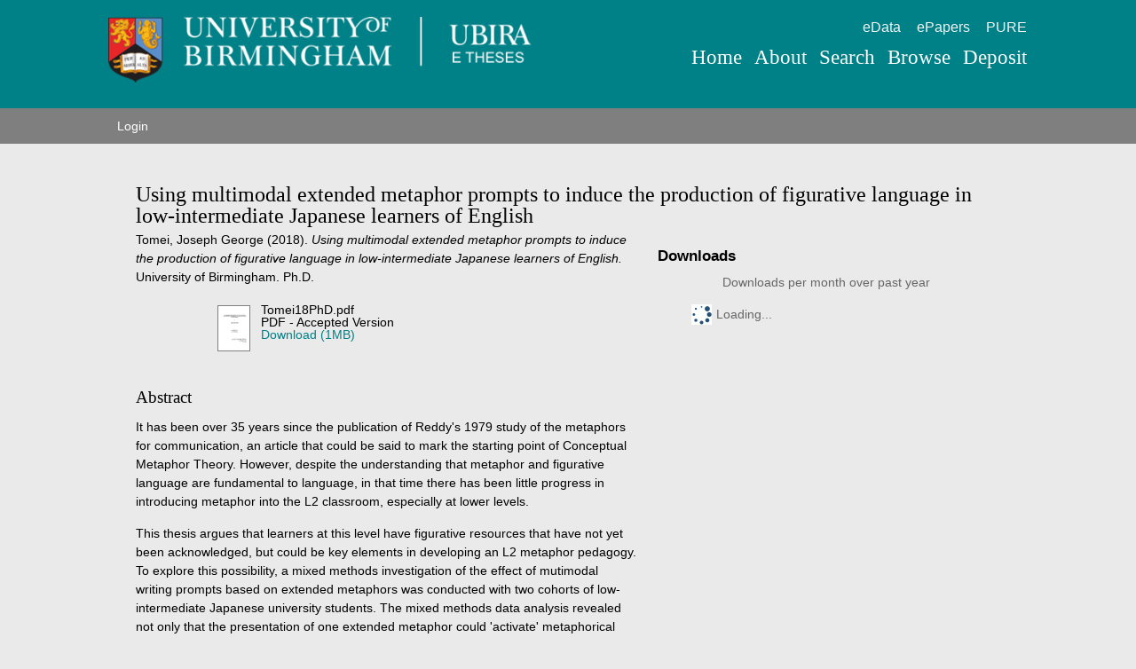

--- FILE ---
content_type: text/html; charset=utf-8
request_url: https://etheses.bham.ac.uk/id/eprint/8108/
body_size: 44143
content:
<!DOCTYPE html PUBLIC "-//W3C//DTD XHTML 1.0 Transitional//EN" "http://www.w3.org/TR/xhtml1/DTD/xhtml1-transitional.dtd">
<html xmlns="http://www.w3.org/1999/xhtml" lang="en-gb">
<head>
<meta http-equiv="Content-Type" content="text/html; charset=UTF-8" />
<meta charset="utf-8" />
<title>UBIRA ETheses -  Using multimodal extended metaphor prompts to induce the production of figurative language in low-intermediate Japanese learners of English  </title>
<script type="text/javascript" src="/javascript/jquery.js">// <!-- No script --></script>

<script type="text/javascript">
//<![CDATA[

if (typeof(window.$j) == 'undefined') { window.$j = $; }
window.$j.register = function(name) {if (!this._components){this._components = {};} this._components[name] = true;};
window.$j.isRegistered = function(name) { if (!this._components) { return false; } return !!(this._components[name]); };
window.$j.requires = function(name) { if (!this.isRegistered(name)) { alert('JQuery Extension " ' + name + '" not registered'); }};
if (typeof(jQuery.fn.setArray) == 'undefined') { jQuery.fn.setArray = function( elems ) { this.length = 0; jQuery.fn.push.apply(this, elems); return this; }};
//]]>
</script>
<!--
ControlID:ctl12 of type UniBirmingham.Web.UI.Navigation.PopularPages has set the maximum duration to 1800 seconds
ControlID:Ctrl068623f7398544d19575a00c0d1acc82 of type CMS_API.WebUI.WebControls.RazorView has set the maximum duration to 1800 seconds
ControlID:Ctrl9c78ff1d77db4b34a6d6d3ee8ae5e822 of type CMS_API.WebUI.WebControls.RazorView has set the maximum duration to 1800 seconds
ControlID:Ctrl922105e1824a4ca286eb28508442e566 of type CMS_API.WebUI.WebControls.RazorView has set the maximum duration to 1800 seconds
ControlID:Ctrl5423c653792540db88d0416ba2b5cb08 of type CMS_API.WebUI.WebControls.RazorView has set the maximum duration to 1800 seconds
ControlID:Ctrla0f6203d90644a31b2fe56e4488c4d8c of type CMS_API.WebUI.WebControls.RazorView has set the maximum duration to 1800 seconds
ControlID:Ctrl549925803f2f4d739b377c4556163192 of type CMS_API.WebUI.WebControls.RazorView has set the maximum duration to 1800 seconds
ControlID:__Page of type ASP.index_aspx has set the maximum duration to 3600 seconds
Cache Enabled using rule ControlID:ctl12 of type UniBirmingham.Web.UI.Navigation.PopularPages has set the maximum duration to 1800 seconds
Cache Page Render Time 20/11/2017 14:17:22
Cache Host ITS-P-WEB-03

-->
	<!--[if lte IE 8]>
	<link rel="stylesheet" href="/assets/css/ie.css?versionId=1713665">
	<![endif]-->

	<!--[if gt IE 8]><!-->
	<link rel="stylesheet" href="/style/styles.css" />
	<!--<![endif]-->

	<noscript>
	<link rel="stylesheet" href="/style/icons.fallback.css" />
	</noscript>

	<script src="/javascript/modernizr.js">// <!-- No script --></script><meta name="UoB_TemplateName" content="HomePage" />
	<script src="https://cdnjs.cloudflare.com/ajax/libs/mathjax/2.7.2/MathJax.js?config=TeX-MML-AM_CHTML">// <!-- No script --></script>
<meta http-equiv="X-UA-Compatible" content="IE=edge" />
<meta name="viewport" content="width=device-width, initial-scale=1" />
<meta name="eprints.eprintid" content="8108" />
<meta name="eprints.rev_number" content="14" />
<meta name="eprints.eprint_status" content="archive" />
<meta name="eprints.userid" content="3906" />
<meta name="eprints.dir" content="disk0/00/00/81/08" />
<meta name="eprints.datestamp" content="2018-05-16 10:47:05" />
<meta name="eprints.lastmod" content="2019-01-23 10:55:52" />
<meta name="eprints.status_changed" content="2018-05-16 10:47:05" />
<meta name="eprints.type" content="thesis" />
<meta name="eprints.metadata_visibility" content="show" />
<meta name="eprints.creators_name" content="Tomei, Joseph George" />
<meta name="eprints.supervisors_name" content="Littlemore, Jeannette" />
<meta name="eprints.corp_creators" content="University of Birmingham" />
<meta name="eprints.title" content="Using multimodal extended metaphor prompts to induce the production of figurative language in low-intermediate Japanese learners of English " />
<meta name="eprints.ispublished" content="unpub" />
<meta name="eprints.subjects" content="LB" />
<meta name="eprints.subjects" content="P1" />
<meta name="eprints.divisions" content="10col_artl" />
<meta name="eprints.abstract" content="It has been over 35 years since the publication of Reddy's 1979 study of the metaphors for communication, an article that could be said to mark the starting point of Conceptual Metaphor Theory. However, despite the understanding that metaphor and figurative language are fundamental to language, in that time there has been little progress in introducing metaphor into the L2 classroom, especially at lower levels. 

This thesis argues that learners at this level have figurative resources that have not yet been acknowledged, but could be key elements in developing an L2 metaphor pedagogy. To explore this possibility, a mixed methods investigation of the effect of mutimodal writing prompts based on extended metaphors was conducted with two cohorts of low-intermediate Japanese university students. The mixed methods data analysis revealed not only that the presentation of one extended metaphor could 'activate' metaphorical knowledge of other extended metaphors and induce the production of metaphoric language, but that multimodal material provides an as yet unexploited resource for an L2 metaphor pedagogy.  
" />
<meta name="eprints.date" content="2018-07" />
<meta name="eprints.date_tp" content="2017-10" />
<meta name="eprints.date_type" content="graduation" />
<meta name="eprints.ub_pri_lang" content="eng" />
<meta name="eprints.ub_doc_source" content="author" />
<meta name="eprints.copyright_status" content="This unpublished thesis/dissertation is copyright of the author and/or third parties.
The intellectual property rights of the author or third parties in respect of this work are as defined by The Copyright Designs and Patents Act 1988 or as modified by any successor legislation.  Any use made of information contained in this thesis/dissertation must be in accordance with that legislation and must be properly acknowledged.
Further distribution or reproduction in any format is prohibited without the permission of the copyright holder." />
<meta name="eprints.full_text_status" content="public" />
<meta name="eprints.institution" content="University of Birmingham" />
<meta name="eprints.department" content="School of English, Drama and American &amp; Canadian Studies, Department of English Language and Linguistics" />
<meta name="eprints.thesis_type" content="d_ph" />
<meta name="eprints.funders" content="na" />
<meta name="eprints.dates_date" content="2018-07" />
<meta name="eprints.dates_date_type" content="graduation" />
<meta name="eprints.citation" content="  Tomei, Joseph George  (2018). Using multimodal extended metaphor prompts to induce the production of figurative language in low-intermediate Japanese learners of English. University of Birmingham. Ph.D.  " />
<meta name="eprints.document_url" content="http://etheses.bham.ac.uk//id/eprint/8108/1/Tomei18PhD.pdf" />
<meta name="eprints.document_url" content="http://etheses.bham.ac.uk//id/eprint/8108/2/Decl_IS_Tomei18PhD.pdf" />
<link rel="schema.DC" href="http://purl.org/DC/elements/1.0/" />
<meta name="DC.title" content="Using multimodal extended metaphor prompts to induce the production of figurative language in low-intermediate Japanese learners of English " />
<meta name="DC.creator" content="Tomei, Joseph George" />
<meta name="DC.subject" content="LB Theory and practice of education" />
<meta name="DC.subject" content="P Philology. Linguistics" />
<meta name="DC.description" content="It has been over 35 years since the publication of Reddy's 1979 study of the metaphors for communication, an article that could be said to mark the starting point of Conceptual Metaphor Theory. However, despite the understanding that metaphor and figurative language are fundamental to language, in that time there has been little progress in introducing metaphor into the L2 classroom, especially at lower levels. 

This thesis argues that learners at this level have figurative resources that have not yet been acknowledged, but could be key elements in developing an L2 metaphor pedagogy. To explore this possibility, a mixed methods investigation of the effect of mutimodal writing prompts based on extended metaphors was conducted with two cohorts of low-intermediate Japanese university students. The mixed methods data analysis revealed not only that the presentation of one extended metaphor could 'activate' metaphorical knowledge of other extended metaphors and induce the production of metaphoric language, but that multimodal material provides an as yet unexploited resource for an L2 metaphor pedagogy.  
" />
<meta name="DC.contributor.advisor" content="Littlemore, Jeannette" />
<meta name="DC.date" content="2018-07" />
<meta name="DC.type" content="Thesis" />
<meta name="DC.type" content="NonPeerReviewed" />
<meta name="DC.format" content="application/pdf" />
<meta name="DC.identifier" content="http://etheses.bham.ac.uk//id/eprint/8108/1/Tomei18PhD.pdf" />
<meta name="DC.relation" content="public" />
<meta name="DC.relation" content="http://etheses.bham.ac.uk//id/eprint/8108/http://etheses.bham.ac.uk//8108/1.hassmallThumbnailVersion/Tomei18PhD.pdf" />
<meta name="DC.identifier" content="  Tomei, Joseph George  (2018). Using multimodal extended metaphor prompts to induce the production of figurative language in low-intermediate Japanese learners of English. University of Birmingham. Ph.D.  " />
<meta name="DC.relation" content="http://etheses.bham.ac.uk//id/eprint/8108/" />
<meta name="DC.language" content="English" />
<meta name="DC.contributor.sponsor" content="na" />
<link rel="alternate" href="http://etheses.bham.ac.uk/cgi/export/eprint/8108/RDFXML/bham_theses-eprint-8108.rdf" type="application/rdf+xml" title="RDF+XML" />
<link rel="alternate" href="http://etheses.bham.ac.uk/cgi/export/eprint/8108/BibTeX/bham_theses-eprint-8108.bib" type="text/plain" title="BibTeX" />
<link rel="alternate" href="http://etheses.bham.ac.uk/cgi/export/eprint/8108/RDFNT/bham_theses-eprint-8108.nt" type="text/plain" title="RDF+N-Triples" />
<link rel="alternate" href="http://etheses.bham.ac.uk/cgi/export/eprint/8108/JSON/bham_theses-eprint-8108.js" type="application/json; charset=utf-8" title="JSON" />
<link rel="alternate" href="http://etheses.bham.ac.uk/cgi/export/eprint/8108/DC/bham_theses-eprint-8108.txt" type="text/plain; charset=utf-8" title="Dublin Core" />
<link rel="alternate" href="http://etheses.bham.ac.uk/cgi/export/eprint/8108/Atom/bham_theses-eprint-8108.xml" type="application/atom+xml;charset=utf-8" title="Atom" />
<link rel="alternate" href="http://etheses.bham.ac.uk/cgi/export/eprint/8108/Simple/bham_theses-eprint-8108.txt" type="text/plain; charset=utf-8" title="Simple Metadata" />
<link rel="alternate" href="http://etheses.bham.ac.uk/cgi/export/eprint/8108/Refer/bham_theses-eprint-8108.refer" type="text/plain" title="Refer" />
<link rel="alternate" href="http://etheses.bham.ac.uk/cgi/export/eprint/8108/METS/bham_theses-eprint-8108.xml" type="text/xml; charset=utf-8" title="METS" />
<link rel="alternate" href="http://etheses.bham.ac.uk/cgi/export/eprint/8108/HTML/bham_theses-eprint-8108.html" type="text/html; charset=utf-8" title="HTML Citation" />
<link rel="alternate" href="http://etheses.bham.ac.uk/cgi/export/eprint/8108/Text/bham_theses-eprint-8108.txt" type="text/plain; charset=utf-8" title="ASCII Citation" />
<link rel="alternate" href="http://etheses.bham.ac.uk/cgi/export/eprint/8108/ContextObject/bham_theses-eprint-8108.xml" type="text/xml; charset=utf-8" title="OpenURL ContextObject" />
<link rel="alternate" href="http://etheses.bham.ac.uk/cgi/export/eprint/8108/EndNote/bham_theses-eprint-8108.enw" type="text/plain; charset=utf-8" title="EndNote" />
<link rel="alternate" href="http://etheses.bham.ac.uk/cgi/export/eprint/8108/COinS/bham_theses-eprint-8108.txt" type="text/plain; charset=utf-8" title="OpenURL ContextObject in Span" />
<link rel="alternate" href="http://etheses.bham.ac.uk/cgi/export/eprint/8108/MODS/bham_theses-eprint-8108.xml" type="text/xml; charset=utf-8" title="MODS" />
<link rel="alternate" href="http://etheses.bham.ac.uk/cgi/export/eprint/8108/DIDL/bham_theses-eprint-8108.xml" type="text/xml; charset=utf-8" title="MPEG-21 DIDL" />
<link rel="alternate" href="http://etheses.bham.ac.uk/cgi/export/eprint/8108/XML/bham_theses-eprint-8108.xml" type="application/vnd.eprints.data+xml; charset=utf-8" title="EP3 XML" />
<link rel="alternate" href="http://etheses.bham.ac.uk/cgi/export/eprint/8108/RIS/bham_theses-eprint-8108.ris" type="text/plain" title="Reference Manager" />
<link rel="alternate" href="http://etheses.bham.ac.uk/cgi/export/eprint/8108/RDFN3/bham_theses-eprint-8108.n3" type="text/n3" title="RDF+N3" />
<link rel="alternate" href="http://etheses.bham.ac.uk/cgi/export/eprint/8108/CSV/bham_theses-eprint-8108.csv" type="text/csv; charset=utf-8" title="Multiline CSV" />
<link rel="Top" href="http://etheses.bham.ac.uk//" />
    <link rel="Sword" href="https://etheses.bham.ac.uk/sword-app/servicedocument" />
    <link rel="SwordDeposit" href="https://etheses.bham.ac.uk/id/contents" />
    <link rel="Search" type="text/html" href="http://etheses.bham.ac.uk/cgi/search" />
    <link rel="Search" type="application/opensearchdescription+xml" href="http://etheses.bham.ac.uk/cgi/opensearchdescription" title="UBIRA ETheses" />
    <script type="text/javascript" src="https://www.google.com/jsapi">
//padder
</script><script type="text/javascript">
// <![CDATA[
google.load("visualization", "1", {packages:["corechart", "geochart"]});
// ]]></script><script type="text/javascript">
// <![CDATA[
var eprints_http_root = "https:\/\/etheses.bham.ac.uk";
var eprints_http_cgiroot = "https:\/\/etheses.bham.ac.uk\/cgi";
var eprints_oai_archive_id = "etheses.bham.ac.uk";
var eprints_logged_in = false;
// ]]></script>
    <style type="text/css">.ep_logged_in { display: none }</style>
    <link rel="stylesheet" type="text/css" href="/style/auto-3.4.0.css" />
    <script type="text/javascript" src="/javascript/auto-3.4.0.js">
//padder
</script>
    <!--[if lte IE 6]>
        <link rel="stylesheet" type="text/css" href="/style/ie6.css" />
   <![endif]-->
    <meta name="Generator" content="EPrints 3.4.0" />
    <meta http-equiv="Content-Type" content="text/html; charset=UTF-8" />
    <meta http-equiv="Content-Language" content="en" />
    
</head>
<body>
<div class="aspNetHidden">
<input type="hidden" name="ScriptManager_HiddenField" id="ScriptManager_HiddenField" value="" />
<input type="hidden" name="__EVENTTARGET" id="__EVENTTARGET" value="" />
<input type="hidden" name="__EVENTARGUMENT" id="__EVENTARGUMENT" value="" />
<input type="hidden" name="__VIEWSTATE" id="__VIEWSTATE" value="/[base64]/[base64]" />
</div>

<script type="text/javascript">
//<![CDATA[
var theForm = document.forms['form1'];
if (!theForm) {
    theForm = document.form1;
}
function __doPostBack(eventTarget, eventArgument) {
    if (!theForm.onsubmit || (theForm.onsubmit() != false)) {
        theForm.__EVENTTARGET.value = eventTarget;
        theForm.__EVENTARGUMENT.value = eventArgument;
        theForm.submit();
    }
}
//]]>
</script><noscript><p>Browser does not support script.</p></noscript>


<script src="/javascript/script.js" type="text/javascript">// <!-- No script --></script>

<!-- Google Tag Manager -->
<noscript><iframe src="//www.googletagmanager.com/ns.html?id=GTM-MM4Z3Q" height="0" width="0" style="display:none;visibility:hidden"></iframe></noscript>
<script>(function(w,d,s,l,i){w[l]=w[l]||[];w[l].push({'gtm.start':
new Date().getTime(),event:'gtm.js'});var f=d.getElementsByTagName(s)[0],
j=d.createElement(s),dl=l!='dataLayer'?'&amp;l='+l:'';j.async=true;j.src=
'//www.googletagmanager.com/gtm.js?id='+i+dl;f.parentNode.insertBefore(j,f);
})(window,document,'script','dataLayer','GTM-MM4Z3Q');</script><noscript><p>Browser does not support script.</p></noscript>
<!-- End Google Tag Manager -->
<script type="text/javascript">
//<![CDATA[
if ($){$('.no-js').removeClass('no-js').addClass('js');}//]]>
</script><noscript><p>Browser does not support script.</p></noscript>

<!--<script src="/javascript/microsoft2.js" type="text/javascript"></script><noscript><p>Browser does not support script.</p></noscript>
<script src="/javascript/microsoft.js" type="text/javascript"></script><noscript><p>Browser does not support script.</p></noscript>-->
<script type="text/javascript">
//<![CDATA[
//Sys.WebForms.PageRequestManager._initialize('ScriptManager', 'form1', [], [], [], 90, '');
//]]>
</script><noscript><p>Browser does not support script.</p></noscript>
        
<header class="banner banner--overlayed" role="banner">

<div class="container container--head">
   <div class="header-content">
    <a href="/" class="logo icon--uob-logo">
        <span class="accessibility">University of Birmingham</span>
    </a>

    <div class="navbar">
        <nav class="utility-nav" role="navigation">
            <ul class="nav nav--secondary nav--inline">
                <li class="nav__item"><a href="http://edata.bham.ac.uk/" class="nav__link">eData</a></li>
                <li class="nav__item"><a href="http://epapers.bham.ac.uk/" class="nav__link">ePapers</a></li>
                <li class="nav__item"><a href="https://pure.bham.ac.uk/admin/login.xhtml" class="nav__link">PURE</a></li>
             </ul>
        </nav>

        <a href="" class="nav--primary__toggle icon--menu js-nav-toggle"><span class="accessibility">Menu</span></a>
        <nav class="navbox js-nav-menu" role="navigation">
            <ul class="nav nav--primary nav--inline">
                <li class="nav__item"><a href="/" class="nav__link">Home</a></li>
                <li class="nav__item"><a href="/information.html" class="nav__link">About</a></li>
		<li class="nav__item"><a href="/cgi/search/advanced" class="nav__link">Search</a></li>
                <li class="nav__item"><a href="/view/" class="nav__link">Browse</a></li>
                <li class="nav__item"><a href="/cgi/users/home" class="nav__link">Deposit</a></li>
            </ul>
        </nav>
    </div>
   </div>
</div>
</header>
  
<div class="main-menu">
	<div class="menu-content">
		<ul class="ep_tm_key_tools" id="ep_tm_menu_tools"><li><a href="http://etheses.bham.ac.uk/cgi/users/home">Login</a></li></ul>   
	</div>
</div>

<style>
  @media screen and (min-width: 30em) {
	.cover--primary {
    	background-image: url(/images/hero-chancellors-fp-responsive.png);
	}
}

	@media screen and (max-width: 30em) {
 	 .cover--primary {
    	background-image: url(/images/hero-chancellors-fp-responsive-small.png);
	}
}
</style>

<div class="ep_tm_page_content">
	<h1 class="ep_tm_pagetitle">
		

Using multimodal extended metaphor prompts to induce the production of figurative language in low-intermediate Japanese learners of English 


	</h1>
	<div class="ep_summary_content"><div class="ep_summary_content_left"></div><div class="ep_summary_content_right"></div><div class="ep_summary_content_top"></div><div class="ep_summary_content_main">

  <div class="col col-1">

  <p class="citation" style="margin-bottom: 1em">
    


   <span class="person"><span class="person_name">Tomei, Joseph George</span></span>


(2018).

<em>Using multimodal extended metaphor prompts to induce the production of figurative language in low-intermediate Japanese learners of English.</em>

University of Birmingham.

Ph.D.




  </p>

  

  
    
  
    
      
      <table>
        
          <tr>
            <td valign="top" align="right"><a onmouseover="EPJS_ShowPreview( event, 'doc_preview_61238' );" href="http://etheses.bham.ac.uk//id/eprint/8108/1/Tomei18PhD.pdf" onmouseout="EPJS_HidePreview( event, 'doc_preview_61238' );" class="ep_document_link"><img class="ep_doc_icon" alt="[img]" src="http://etheses.bham.ac.uk//8108/1.hassmallThumbnailVersion/Tomei18PhD.pdf" border="0" /></a><div id="doc_preview_61238" class="ep_preview"><table><tr><td><img class="ep_preview_image" alt="" src="http://etheses.bham.ac.uk//8108/1.haspreviewThumbnailVersion/Tomei18PhD.pdf" border="0" /><div class="ep_preview_title">Preview</div></td></tr></table></div></td>
            <td valign="top">
              

<!-- document citation -->


<span class="ep_document_citation">
Tomei18PhD.pdf
<br />
PDF

 - Accepted Version


</span>

<br />
              <a href="http://etheses.bham.ac.uk//id/eprint/8108/1/Tomei18PhD.pdf" class="ep_document_link">Download (1MB)</a>
              
			  
			  
              
  
              <ul>
              
                
              
                
              
                
              
              </ul>
            </td>
          </tr>
        
      </table>
    

  

  

  
    <h2>Abstract</h2>
    <p style="text-align: left; margin: 1em auto 0em auto"><p class="ep_field_para">It has been over 35 years since the publication of Reddy's 1979 study of the metaphors for communication, an article that could be said to mark the starting point of Conceptual Metaphor Theory. However, despite the understanding that metaphor and figurative language are fundamental to language, in that time there has been little progress in introducing metaphor into the L2 classroom, especially at lower levels.</p><p class="ep_field_para">This thesis argues that learners at this level have figurative resources that have not yet been acknowledged, but could be key elements in developing an L2 metaphor pedagogy. To explore this possibility, a mixed methods investigation of the effect of mutimodal writing prompts based on extended metaphors was conducted with two cohorts of low-intermediate Japanese university students. The mixed methods data analysis revealed not only that the presentation of one extended metaphor could 'activate' metaphorical knowledge of other extended metaphors and induce the production of metaphoric language, but that multimodal material provides an as yet unexploited resource for an L2 metaphor pedagogy.</p></p>
  

  <table class="abstract_fields" style="margin-bottom: 1em; margin-top: 1em;" cellpadding="3">
    <tr>
      <th align="right">Type of Work:</th>
      <td>
        Thesis
        
        
        (Doctorates &gt; Ph.D.)
      </td>
    </tr>
    
    
      
	  
            <tr>
              <th align="right">Award Type:</th>
              <td>Doctorates &gt; Ph.D.</td>
            </tr>
          
        
    
      
	  
            <tr>
              <th align="right">Supervisor(s):</th>
              <td><table class="ep_metafield_compound"><tr><th>Supervisor(s)</th><th>Email</th><th>ORCID</th></tr><tr><td><span class="person_name">Littlemore, Jeannette</span></td><td>UNSPECIFIED</td><td>UNSPECIFIED</td></tr></table></td>
            </tr>
          
        
    
      
	  
	  
	    <tr>
	      <th align="right">Licence:</th>
	      <td>
	        
		  
		
              </td>
            </tr>
	  
	  
        
    
      
	  
            <tr>
              <th align="right">College/Faculty:</th>
              <td><a href="http://etheses.bham.ac.uk//view/divisions/10col=5Fartl.html">Colleges (2008 onwards) &gt; College of Arts &amp; Law</a></td>
            </tr>
          
        
    
      
	  
            <tr>
              <th align="right">School or Department:</th>
              <td>School of English, Drama and American &amp; Canadian Studies, Department of English Language and Linguistics</td>
            </tr>
          
        
    
      
	  
            <tr>
              <th align="right">Funders:</th>
              <td>None/not applicable</td>
            </tr>
          
        
    
      
	  
        
    
      
	  
            <tr>
              <th align="right">Subjects:</th>
              <td><a href="http://etheses.bham.ac.uk//view/subjects/LB.html">L Education &gt; LB Theory and practice of education</a><br /><a href="http://etheses.bham.ac.uk//view/subjects/P1.html">P Language and Literature &gt; P Philology. Linguistics</a></td>
            </tr>
          
        
    
    <tr>
      <th align="right">URI:</th>
      <td valign="top"><a href="http://etheses.bham.ac.uk/id/eprint/8108">http://etheses.bham.ac.uk/id/eprint/8108</a></td>
    </tr>
  </table>

  
  

  
    <h3>Actions</h3>
    <table class="ep_summary_page_actions">
    
      <tr>
        <td><a href="/cgi/request/correction?screen=EPrint%3A%3AStaff%3A%3ARequestCorrection&amp;eprintid=8108"><img src="/style/images/action_edit.png" title="Request a Correction" alt="Request a Correction" class="ep_form_action_icon" /></a></td>
        <td>Request a Correction</td>
      </tr>
    
      <tr>
        <td><a href="/cgi/users/home?screen=EPrint%3A%3AView&amp;eprintid=8108"><img src="/style/images/action_view.png" title="View Item" alt="View Item" class="ep_form_action_icon" /></a></td>
        <td>View Item</td>
      </tr>
    
    </table>
  

  </div>
  <div class="col col-2">
  
<h3 class="irstats2_summary_page_header">Downloads</h3>
<div class="irstats2_summary_page_container">
<p>Downloads per month over past year</p>
<div id="irstats2_summary_page_downloads" class="irstats2_graph"></div>
<!--<p style="text-align:center"><a href="#" id="irstats2_summary_page:link">View more statistics</a></p>-->
</div>
<script type="text/javascript">
document.observe("dom:loaded",function(){

		var irstats2_summary_page_eprintid = '8108';

		/* $( 'irstats2_summary_page:link' ).setAttribute( 'href', '/cgi/stats/report/eprint/' + irstats2_summary_page_eprintid ); */

		new EPJS_Stats_GoogleGraph ( { 'context': {
			'range':'1y',
			'set_name': 'eprint',
			'set_value': irstats2_summary_page_eprintid,
			'datatype':'downloads' },
			'options': {
			'container_id': 'irstats2_summary_page_downloads', 'date_resolution':'month','graph_type':'column'
			} } );
		});

</script>

  
  </div>
</div><div class="ep_summary_content_bottom"></div><div class="ep_summary_content_after"></div></div>
</div>

<footer role="contentinfo">
	<!-- Begin Links Grid -->
	<div class="container">
	<div class="overlay default">
		<div class="grid links-grid">
			<div class="unit unit-2">
				<h3>Policies and Guidelines</h3>
				<ul>
					<li><a href="/policies.html">Service Policy</a></li>
					<li><a href="https://intranet.birmingham.ac.uk/library/thesis">Access option information</a></li>
					<li><a href="https://intranet.birmingham.ac.uk//as/libraryservices/library/research/thesis/Depositing-your-thesis-in-the-UBIRA-eTheses-repository.aspx">Deposit Guide</a></li>
				</ul>
			</div>

			<div class="unit unit-2">
				<h3>Useful Links</h3>
				<ul>
					<li><a href="https://intranet.birmingham.ac.uk/as/libraryservices/library/research/thesis/faqs-etheses.aspx">eTheses FAQs</a></li>
					<li><a href="/cgi/stats/report">Usage Statistics</a></li>
					<li><a href="https://edata.bham.ac.uk/">UBIRA eData Repository</a></li>
				</ul>
			</div>

			<div class="unit unit-2 offset-6">
				<h3>Support</h3>
				<ul>
					<li><a href="/help/">Help</a></li>
					<li><a href="mailto:ubira@lists.bham.ac.uk">Contact Us</a></li>
				</ul>
			</div>
		</div>
	</div>
	</div>
	<!-- End Links Grid -->

        <div class="row row--black">
            <div class="container">
                <a href="http://www.birmingham.ac.uk" class="logo logo--footer icon--uob-logo"><span class="accessibility">University of Birmingham</span></a>
                <div class="contact-details">
                    <div class="grid">
                        <div class="grid__cell unit-1-2--bp1">
                            <p>
                            Edgbaston<br />
                            Birmingham B15 2TT<br />
                            United Kingdom
                            </p>
                        </div>
                        <div class="grid__cell unit-1-2--bp1">
                            <p>
                            Main Switchboard:<br />
                            Tel: <a href="tel:441214143344">+44 (0)121 414 3344</a><br />
                            Fax: +44 (0)121 414 3971
                            </p>
                        </div>
                    </div>
                </div>

                <div class="social">
                    <a href="https://instagram.com/unibirmingham/" class="social__link icon--instagram-circle" target="_blank"><span class="accessibility">Instagram</span></a>
                    <a href="https://www.facebook.com/unibirmingham" class="social__link icon--facebook" target="_blank"><span class="accessibility">Facebook</span></a>
                    <a href="https://twitter.com/unibirmingham" class="social__link icon--twitter" target="_blank"><span class="accessibility">Twitter</span></a>
                    <a href="https://www.youtube.com/user/unibirmingham" class="social__link icon--youtube" target="_blank"><span class="accessibility">Youtube</span></a>
                </div>

            </div>
        </div>
        <div class="row row--narrow row--light-gray">
            <div class="container">
          		<div class="grid">
				<div class="grid__cell unit-10-12--bp2">
                <ul class="nav nav--support">
                    <li class="nav__item"><a href="https://www.birmingham.ac.uk/privacy/index.aspx" target="_blank">Privacy</a></li>
                    <li class="nav__item"><a href="https://www.birmingham.ac.uk/legal/index.aspx" target="_blank">Legal</a></li>
                    <li class="nav__item"><a href="https://www.birmingham.ac.uk/accessibility/index.aspx" target="_blank">Accessibility</a></li>
                    <li class="nav__item"><a href="https://intranet.birmingham.ac.uk" target="_blank">Intranet</a></li>
                    <li class="nav__item"><a href="https://www.my.bham.ac.uk" target="_blank">my.bham portal</a></li>
                    <li class="nav__item"><a href="https://canvas.bham.ac.uk" target="_blank">Canvas Learning Environment</a></li>
                    <li class="nav__item"><a href="https://www.birmingham.ac.uk/university/governance/publication-scheme/index.aspx" target="_blank">Publication Scheme</a></li>
		    <li class="nav__item"><a href="https://www.birmingham.ac.uk/undergraduate/courses/applicant-information.aspx" target="_blank">Information for Applicants</a></li>
                    <li class="nav__item"><a href="https://www.birmingham.ac.uk/university/governance/policies-regs/information/index.aspx" target="_blank">Freedom of information</a></li>
                    <li class="nav__item"><a href="https://www.birmingham.ac.uk/university/governance/publication-scheme/charitable.aspx" target="_blank">Charitable information</a></li>
                    <li class="nav__item"><a href="https://www.birmingham.ac.uk/privacy/cookies.aspx" target="_blank">Cookies and cookie policy</a></li>
                    <li class="nav__item"><a href="https://www.birmingham.ac.uk/sitemap/SiteMap.aspx" target="_blank">Site map</a></li>
                    <li class="nav__item"><a href="https://www.birmingham.ac.uk/contact/feedback/index.aspx" target="_blank">Website feedback</a></li>
                </ul>
          		<small class="copyright">© University of Birmingham 2019</small>
          		</div>
          		<div class="grid__cell unit-1-12--bp2">
          		<img class="img--right" alt="TEF Gold" style="max-height: 200px;" src="/images/TEF-Gold-logo-RGB-portrait-words.gif" />
                </div>
          		</div>
            </div>
        </div>
</footer>
    
<div class="aspNetHidden">

	<input type="hidden" name="__VIEWSTATEGENERATOR" id="__VIEWSTATEGENERATOR" value="90059987" />
	<input type="hidden" name="__EVENTVALIDATION" id="__EVENTVALIDATION" value="/wEdAALuij5Ku2+JCxf/x/C10+ssvPrITNcMEtubfVEvfBWs27em3/deUYzJ7/eyXeUau14PPV+H" />
</div>
		<!--<script type="text/javascript" src="/javascript/assets.js"></script><noscript><p>Browser does not support script.</p></noscript>-->
</body>
</html>